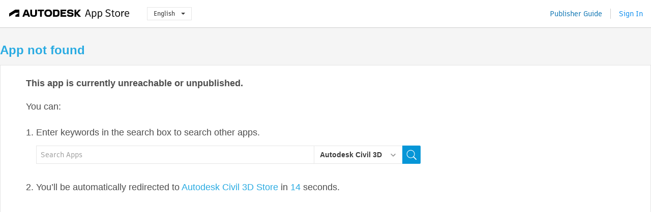

--- FILE ---
content_type: text/html; charset=utf-8
request_url: https://apps.autodesk.com/CIV3D/en/Detail/Index?id=7324147523048786929&appLang=en&os=Win32_64
body_size: 5106
content:



<!DOCTYPE html>

<html lang="en">
<head>
    <meta charset="utf-8">
    <meta http-equiv="X-UA-Compatible" content="IE=edge,chrome=1">

    <title>Autodesk App Store</title>
    <meta name="description" content='Autodesk App Store'>
    <meta name="keywords" content='Autodesk App Store'>

    <meta name="author" content="">
    <meta name="viewport" content="width=1032, minimum-scale=0.65, maximum-scale=1.0">



<script>
    var analytics_id;
    var subscription_category;

    var bannedCountry = false;



    var getUrl = window.location;
    var baseUrl = getUrl.protocol + "//" + getUrl.host;


    fetch(baseUrl + '/api/Utils/ValidateCountry', {
        method: 'POST',
        headers: {
            'Content-Type': 'text/plain',
            'X-Requested-With': 'XMLHttpRequest'
        }
    })
        .then(response => response.text())
        .then(data => {
            bannedCountry = data;

            if (bannedCountry === 'False') {

                fetch(baseUrl + '/api/Utils/GetAnalyticsId', {
                    method: 'POST',
                    headers: {
                        'Content-Type': 'text/plain',
                        'X-Requested-With': 'XMLHttpRequest'
                    }
                })
                    .then(response => response.text())
                    .then(data => {
                        analytics_id = data;
                    })
                    .catch(error => {
                        console.error('An error occurred:', error);
                    });




                fetch(baseUrl + '/api/Utils/GetSubscriptionCategory', {
                    method: 'POST',
                    headers: {
                        'Content-Type': 'text/plain',
                        'X-Requested-With': 'XMLHttpRequest'
                    }
                })
                    .then(response => response.text())
                    .then(data => {
                        subscription_category = data;

                        if (!('pendo' in window)) {
                            window.pendo = { _q: [] };
                            for (const func_name of ['initialize', 'identify', 'updateOptions', 'pageLoad', 'track']) {
                                pendo[func_name] = function () {
                                    if (func_name === 'initialize') {
                                        pendo._q.unshift([func_name, ...arguments])
                                    } else {
                                        pendo._q.push([func_name, ...arguments])
                                    }
                                }
                            }
                        }

                        const language = document.cookie.split("; ").find((row) => row.startsWith("appLanguage="))?.split("=")[1];

                        pendo.initialize({
                            visitor: {
                                id: analytics_id,
                                role: (subscription_category === null || subscription_category.trim() === "") ? 'anonymous' : subscription_category,
                                appLanguage: language || 'en'
                            },
                            excludeAllText: true,
                        })

                    })
                    .catch(error => {
                        console.error('An error occurred:', error);
                    });
            }

        })
        .catch(error => {
            console.error('An error occurred:', error);
        });


    

</script>
<script async type="text/javascript" src="//tags.tiqcdn.com/utag/autodesk/apps/prod/utag.js"></script>



    <link rel="shortcut icon" href='https://s3.amazonaws.com/apps-build-content/appstore/1.0.0.155-PRODUCTION/Content/images/favicon.ico'>
        <link rel="stylesheet" href='https://s3.amazonaws.com/apps-build-content/appstore/1.0.0.155-PRODUCTION/Content/css/appstore-combined.min.css' />
    
    
    
    <style>
        .highlight-text,
        a.highlight-text{
            color: #29ABE2;
        }
        #main{
            font: 18px Arial;
            color:#4D4D4D;
        }
        #main h1{
            font-size: 24px;
            margin: 30px 0 15px;
        }
        #main h3{
            margin-bottom: 25px;
        }
        #main .info-area {
            border: 1px solid #E3E3E3;
            background: white;
            padding: 25px 50px;
        }
        #main .info-area > span{
            margin-bottom: 30px;
        }

        #main .search-box {
            margin-top: 15px;
        }
        #main .search-box form {
            float: none;
        }
        #main .search-box .show-all-wrapper {
            display:none;
        }

        .not-found-li {
            list-style-type: decimal;
            margin-bottom: 15px;
        }

    </style>


</head>
<body>
    
    <div id="wrap" class="">
            <header id="header" class="header" role="navigation">
                <div class="header__navbar-container">
                    <div class="header__left-side --hide-from-pdf">
                        <div class="header__logo-wrapper">
                            <a class="header__logo-link" href="/en" aria-label="Autodesk App Store" title="Autodesk App Store"></a>
                        </div>
                        <div class="header__language-wrapper --hide-from-pdf">

<div class="btn-group language-changer">
    <button type="button" class="btn btn-default dropdown-toggle" data-toggle="dropdown">
        English
        <span class="caret"></span>
    </button>
    <ul class="dropdown-menu" role="menu">
            <li data-language="cs" class="lang-selectable">
                <a>Čeština</a>
            </li>
            <li data-language="de" class="lang-selectable">
                <a>Deutsch</a>
            </li>
            <li data-language="fr" class="lang-selectable">
                <a>Fran&#231;ais</a>
            </li>
            <li data-language="en" class="hover">
                <a>English</a>
            </li>
            <li data-language="es" class="lang-selectable">
                <a>Espa&#241;ol</a>
            </li>
            <li data-language="hu" class="lang-selectable">
                <a>Magyar</a>
            </li>
            <li data-language="it" class="lang-selectable">
                <a>Italiano</a>
            </li>
            <li data-language="ja" class="lang-selectable">
                <a>日本語</a>
            </li>
            <li data-language="ko" class="lang-selectable">
                <a>한국어</a>
            </li>
            <li data-language="pl" class="lang-selectable">
                <a>Polski</a>
            </li>
            <li data-language="pt" class="lang-selectable">
                <a>Portugu&#234;s</a>
            </li>
            <li data-language="ru" class="lang-selectable">
                <a>Русский</a>
            </li>
            <li data-language="zh-CN" class="lang-selectable">
                <a>简体中文</a>
            </li>
            <li data-language="zh-TW" class="lang-selectable">
                <a>繁體中文</a>
            </li>
    </ul>
    
</div>                        </div>
                    </div>

                    <div class="header__right-side --hide-from-pdf">


<div class="collapse navbar-collapse pull-right login-panel" id="bs-example-navbar-collapse-l">
    <ul class="nav navbar-nav navbar-right">
        <li>
            <a href="https://damassets.autodesk.net/content/dam/autodesk/www/pdfs/app-store-getting-started-guide.pdf" target="_blank">Publisher Guide</a>
        </li>

            <!--<li>
                <nav class="user-panel">-->
                        <!--<a id="get_started_button" data-autostart="false" tabindex="0" role="button"
                              data-href='/Authentication/AuthenticationOauth2?returnUrl=%2Fiframe_return.htm%3Fgoto%3Dhttps%253a%252f%252fapps.autodesk.com%253a443%252fCIV3D%252fen%252fDetail%252fIndex%253fid%253d7324147523048786929%2526appLang%253den%2526os%253dWin32_64&amp;isImmediate=false&amp;response_type=id_token&amp;response_mode=form_post&amp;client_id=bVmKFjCVzGk3Gp0A0c4VQd3TBNAbAYj2&amp;redirect_uri=http%3A%2F%2Fappstore-local.autodesk.com%3A1820%2FAuthentication%2FAuthenticationOauth2&amp;scope=openid&amp;nonce=12321321&amp;state=12321321&amp;prompt=login'>
                            Sign In
                        </a>-->
                <!--</nav>
            </li>-->
            <li>
                <nav class="user-panel">
                    <ul>


                        <a href="/Authentication/AuthenticationOauth2?returnUrl=%2Fiframe_return.htm%3Fgoto%3Dhttps%253a%252f%252fapps.autodesk.com%253a443%252fCIV3D%252fen%252fDetail%252fIndex%253fid%253d7324147523048786929%2526appLang%253den%2526os%253dWin32_64&amp;isImmediate=false&amp;response_type=id_token&amp;response_mode=form_post&amp;client_id=bVmKFjCVzGk3Gp0A0c4VQd3TBNAbAYj2&amp;redirect_uri=http%3A%2F%2Fappstore-local.autodesk.com%3A1820%2FAuthentication%2FAuthenticationOauth2&amp;scope=openid&amp;nonce=12321321&amp;state=12321321">
                            Sign In
                        </a>

                    </ul>
                </nav>
            </li>
    </ul>
</div>                    </div>
                </div>
            </header>

        

        



<div id="main">
    <h1 class="highlight-text">App not found</h1>
    <div class="info-area">
        <h3>This app is currently unreachable or unpublished.</h3>
        <span class="block">You can:</span>
        <ul id="not-found-ul">
            
            <li class="not-found-li">
                <span>Enter keywords in the search box to search other apps.</span>
                <div class="search-box">


<div class="search-type-area">
    <label id="search-apps-placeholder-hint" hidden="hidden">Search Apps</label>
    <label id="search-publishers-placeholder-hint" hidden="hidden">Search Publishers</label>

        <span class="search-type search-type-hightlighted" id="search-apps">Apps</span>
        <span class="search-type search-type-unhightlighted" id="search-publishers">Publishers</span>
</div>

<div class="search-form-wrapper">
    <form id="search-form" class="normal-search " name="search-form" action="/CIV3D/en/List/Search" method="get">
        <input type="hidden" name="isAppSearch" value="True" />
        <div id="search">
            <div class="search-wrapper">
                <div class="search-form-content">
                    <div class="nav-right">
                        <div class="nav-search-scope">
                            <div class="nav-search-facade" data-value="search-alias=aps">
                                AutoCAD<span class="caret"></span>
                            </div>
                            <select name="searchboxstore" id="search-box-store-selector" class="search-box-store-selector">
                                        <option value="All" >All Apps</option>
                                        <option value="ACD" >AutoCAD</option>
                                        <option value="RVT" >Revit</option>
                                        <option value="BIM360" >ACC &amp; BIM360</option>
                                        <option value="FORMIT" >FormIt</option>
                                        <option value="SPCMKR" >Forma</option>
                                        <option value="INVNTOR" >Inventor</option>
                                        <option value="FUSION" >Fusion</option>
                                        <option value="3DSMAX" >3ds Max</option>
                                        <option value="MAYA" >Maya</option>
                                        <option value="RSA" >Robot Structural Analysis</option>
                                        <option value="ADSTPR" >Autodesk Advance Steel</option>
                                        <option value="ARCH" >AutoCAD Architecture</option>
                                        <option value="CIV3D" selected=&quot;selected&quot;>Autodesk Civil 3D</option>
                                        <option value="MEP" >AutoCAD MEP</option>
                                        <option value="AMECH" >AutoCAD Mechanical</option>
                                        <option value="MAP3D" >AutoCAD Map 3D</option>
                                        <option value="ACAD_E" >AutoCAD Electrical</option>
                                        <option value="PLNT3D" >AutoCAD Plant 3D</option>
                                        <option value="ALIAS" >Alias</option>
                                        <option value="NAVIS" >Navisworks</option>
                                        <option value="VLTC" >Vault</option>
                                        <option value="SCFD" >Simulation</option>
                            </select>
                        </div>
                        <div class="nav-search-submit">
                            <button class="search-form-submit nav-input" type="submit"></button>
                        </div>


                        <input id="facet" name="facet" type="hidden" value="" />
                        <input id="collection" name="collection" type="hidden" value="" />
                        <input id="sort" name="sort" type="hidden" value="" />
                    </div><!-- nav-right -->
                    <div class="nav-fill">
                        <div class="nav-search-field">
                            <input autocomplete="off" class="search-form-keyword" data-query="" id="query-term" name="query" placeholder="Search Apps" size="45" type="text" value="" />
                            <input type="hidden" id="for-cache-search-str">
                            <ul id="search-suggestions-box" class="search-suggestions-box-ul" hidden="hidden"></ul>
                        </div>
                    </div>
                </div>
            </div>
        </div>
    </form>

        <div class="show-all-wrapper">
            <span class="show_all">Show All</span>
        </div>
</div>
                </div>
                <br />
            </li>
            <li class="not-found-li">
                You’ll be automatically redirected to <a class="highlight-text" id="redirect-link" href="/CIV3D/en/Home/Index">Autodesk Civil 3D Store</a> in <span class="count-down highlight-text">^_^</span> seconds.
            </li>
        </ul>
    </div>

</div>

            <div style="display:none;" id="flash-message-notification"></div>


<script>


</script>
<div class="clear"></div>

<footer id="footer" class="">
    
    <div class="footer__left">
        <div class="footer__copy-wrapper">
            <p class="footer__copy">&#169; Copyright 2011-2025 Autodesk, Inc. All rights reserved.</p>
        </div>
        <ul class="footer__items">
            <li class="footer__item"><a target="_blank" href="https://usa.autodesk.com/privacy/">Privacy Policy</a></li>
            <li class="footer__item"><a target="_blank" href="https://www.autodesk.com/trademark">Legal Notices &amp; Trademarks</a></li>
            <li class="footer__item"><a target="_blank" href="/en/public/TermsOfUse">Terms of Use</a></li>
            <li class="footer__item about">About</li>
            <li class="footer__item"><a target="_blank" href="/en/Public/FAQ">FAQ</a></li>
            <li class="footer__item"><a href="mailto:appsinfo@autodesk.com">Contact Us</a></li>
            <li class="footer__item footer__item--privacy">
                <a data-opt-in-preferences="" href="#">Privacy Settings</a>
            </li>
        </ul>
    </div>
    <div class="footer__right">
        <a class="footer__logo-link" href="https://www.autodesk.com/" target="_blank"></a>
    </div>
</footer>

        <div id="goTop">
            <img src="https://s3.amazonaws.com/apps-build-content/appstore/1.0.0.155-PRODUCTION/Content/images/buttons/totop50.png" alt="Go top">
        </div>
    </div>

    <!--[if lte IE 7 ]><script src="https://s3.amazonaws.com/apps-build-content/appstore/1.0.0.155-PRODUCTION/Scripts/lib/json2.min.js"></script><![endif]-->
    <script src="/en/Resource/ClientResources?v=42224719%3Aen"></script>
        <script src="https://s3.amazonaws.com/apps-build-content/appstore/1.0.0.155-PRODUCTION/Scripts/appstore-3rdlibs.min.js"></script>
        <script src="https://s3.amazonaws.com/apps-build-content/appstore/1.0.0.155-PRODUCTION/Scripts/lib/bootstrap.min.js"></script>
        <script src="https://s3.amazonaws.com/apps-build-content/appstore/1.0.0.155-PRODUCTION/Scripts/appstore-combined.min.js"></script>

    <script>
        jQuery(document).ready(Appstore.init);
    </script>

    
    
    <script>
        $(function ($) {
            // redirect to a link after 15 sec
            var count = 15; 
            var timer = setInterval(function () {
                if (!count) {
                    clearInterval(timer);
                    window.location = $('#redirect-link')[0].href;
                }

                $('.count-down').text(count ? count-- : 0);
            }, 1000);
            Appstore.initHeaderToolBar();
        });
    </script>

</body>
</html>


--- FILE ---
content_type: text/html; charset=utf-8
request_url: https://apps.autodesk.com/api/Utils/ValidateCountry
body_size: 397
content:
False